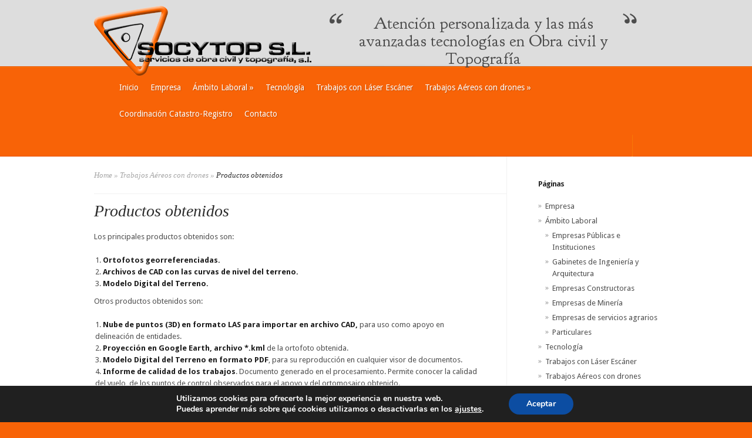

--- FILE ---
content_type: text/html; charset=UTF-8
request_url: https://www.socytop.es/trabajos-aereos-con-drones/productos-obtenidos/
body_size: 8581
content:

<!DOCTYPE html>
<html lang="es">
<head>
	<meta charset="UTF-8" />
	<meta http-equiv="Content-Type" content="text/html; charset=UTF-8" />
	<title>  Productos obtenidos | Socytop</title>
			
	<link href='https://fonts.googleapis.com/css?family=Droid+Sans:regular,bold' rel='stylesheet' type='text/css'/>
	<link href='https://fonts.googleapis.com/css?family=Goudy+Bookletter+1911' rel='stylesheet' type='text/css' />
	
	<link rel="stylesheet" href="https://www.socytop.es/wp-content/themes/evolution/style.css" type="text/css" media="screen" />
	<link rel="pingback" href="https://www.socytop.es/xmlrpc.php" />
	
	<!--[if lt IE 7]>
		<link rel="stylesheet" type="text/css" href="https://www.socytop.es/wp-content/themes/evolution/css/ie6style.css" />
		<script type="text/javascript" src="https://www.socytop.es/wp-content/themes/evolution/js/DD_belatedPNG_0.0.8a-min.js"></script>
		<script type="text/javascript">DD_belatedPNG.fix('img#logo, span.overlay, a.zoom-icon, a.more-icon, #menu, #menu-right, #menu-content, ul#top-menu ul, #menu-bar, .footer-widget ul li, span.post-overlay, #content-area, .avatar-overlay, .comment-arrow, .testimonials-item-bottom, #quote, #bottom-shadow, #quote .container');</script>
	<![endif]-->
	<!--[if IE 7]>
		<link rel="stylesheet" type="text/css" href="https://www.socytop.es/wp-content/themes/evolution/css/ie7style.css" />
	<![endif]-->
	<!--[if IE 8]>
		<link rel="stylesheet" type="text/css" href="https://www.socytop.es/wp-content/themes/evolution/css/ie8style.css" />
	<![endif]-->
	<!--[if lt IE 9]>
		<script src="https://www.socytop.es/wp-content/themes/evolution/js/html5.js" type="text/javascript"></script>
	<![endif]-->

	<script type="text/javascript">
		document.documentElement.className = 'js';
	</script>

	<link rel='dns-prefetch' href='//s.w.org' />
<link rel="alternate" type="application/rss+xml" title="Socytop &raquo; Feed" href="https://www.socytop.es/feed/" />
<link rel="alternate" type="application/rss+xml" title="Socytop &raquo; RSS de los comentarios" href="https://www.socytop.es/comments/feed/" />
		<script type="text/javascript">
			window._wpemojiSettings = {"baseUrl":"https:\/\/s.w.org\/images\/core\/emoji\/11\/72x72\/","ext":".png","svgUrl":"https:\/\/s.w.org\/images\/core\/emoji\/11\/svg\/","svgExt":".svg","source":{"concatemoji":"https:\/\/www.socytop.es\/wp-includes\/js\/wp-emoji-release.min.js?ver=55d156dba9ab68d97a947bc684552306"}};
			!function(e,a,t){var n,r,o,i=a.createElement("canvas"),p=i.getContext&&i.getContext("2d");function s(e,t){var a=String.fromCharCode;p.clearRect(0,0,i.width,i.height),p.fillText(a.apply(this,e),0,0);e=i.toDataURL();return p.clearRect(0,0,i.width,i.height),p.fillText(a.apply(this,t),0,0),e===i.toDataURL()}function c(e){var t=a.createElement("script");t.src=e,t.defer=t.type="text/javascript",a.getElementsByTagName("head")[0].appendChild(t)}for(o=Array("flag","emoji"),t.supports={everything:!0,everythingExceptFlag:!0},r=0;r<o.length;r++)t.supports[o[r]]=function(e){if(!p||!p.fillText)return!1;switch(p.textBaseline="top",p.font="600 32px Arial",e){case"flag":return s([55356,56826,55356,56819],[55356,56826,8203,55356,56819])?!1:!s([55356,57332,56128,56423,56128,56418,56128,56421,56128,56430,56128,56423,56128,56447],[55356,57332,8203,56128,56423,8203,56128,56418,8203,56128,56421,8203,56128,56430,8203,56128,56423,8203,56128,56447]);case"emoji":return!s([55358,56760,9792,65039],[55358,56760,8203,9792,65039])}return!1}(o[r]),t.supports.everything=t.supports.everything&&t.supports[o[r]],"flag"!==o[r]&&(t.supports.everythingExceptFlag=t.supports.everythingExceptFlag&&t.supports[o[r]]);t.supports.everythingExceptFlag=t.supports.everythingExceptFlag&&!t.supports.flag,t.DOMReady=!1,t.readyCallback=function(){t.DOMReady=!0},t.supports.everything||(n=function(){t.readyCallback()},a.addEventListener?(a.addEventListener("DOMContentLoaded",n,!1),e.addEventListener("load",n,!1)):(e.attachEvent("onload",n),a.attachEvent("onreadystatechange",function(){"complete"===a.readyState&&t.readyCallback()})),(n=t.source||{}).concatemoji?c(n.concatemoji):n.wpemoji&&n.twemoji&&(c(n.twemoji),c(n.wpemoji)))}(window,document,window._wpemojiSettings);
		</script>
				<link rel="stylesheet" href="https://www.socytop.es/wp-content/themes/evolution/style-Blue.css" type="text/css" media="screen" />
			<link rel="stylesheet" href="https://www.socytop.es/wp-content/themes/evolution/socytop.css" type="text/css" media="screen" />
	<meta content="Evolution v.1.1" name="generator"/><style type="text/css">
img.wp-smiley,
img.emoji {
	display: inline !important;
	border: none !important;
	box-shadow: none !important;
	height: 1em !important;
	width: 1em !important;
	margin: 0 .07em !important;
	vertical-align: -0.1em !important;
	background: none !important;
	padding: 0 !important;
}
</style>
<link rel='stylesheet' id='et-shortcodes-css-css'  href='https://www.socytop.es/wp-content/themes/evolution/epanel/shortcodes/shortcodes.css?ver=2.0' type='text/css' media='all' />
<link rel='stylesheet' id='moove_gdpr_frontend-css'  href='https://www.socytop.es/wp-content/plugins/gdpr-cookie-compliance/dist/styles/gdpr-main.css?ver=5.0.9' type='text/css' media='all' />
<style id='moove_gdpr_frontend-inline-css' type='text/css'>
#moove_gdpr_cookie_modal,#moove_gdpr_cookie_info_bar,.gdpr_cookie_settings_shortcode_content{font-family:&#039;Nunito&#039;,sans-serif}#moove_gdpr_save_popup_settings_button{background-color:#373737;color:#fff}#moove_gdpr_save_popup_settings_button:hover{background-color:#000}#moove_gdpr_cookie_info_bar .moove-gdpr-info-bar-container .moove-gdpr-info-bar-content a.mgbutton,#moove_gdpr_cookie_info_bar .moove-gdpr-info-bar-container .moove-gdpr-info-bar-content button.mgbutton{background-color:#0C4DA2}#moove_gdpr_cookie_modal .moove-gdpr-modal-content .moove-gdpr-modal-footer-content .moove-gdpr-button-holder a.mgbutton,#moove_gdpr_cookie_modal .moove-gdpr-modal-content .moove-gdpr-modal-footer-content .moove-gdpr-button-holder button.mgbutton,.gdpr_cookie_settings_shortcode_content .gdpr-shr-button.button-green{background-color:#0C4DA2;border-color:#0C4DA2}#moove_gdpr_cookie_modal .moove-gdpr-modal-content .moove-gdpr-modal-footer-content .moove-gdpr-button-holder a.mgbutton:hover,#moove_gdpr_cookie_modal .moove-gdpr-modal-content .moove-gdpr-modal-footer-content .moove-gdpr-button-holder button.mgbutton:hover,.gdpr_cookie_settings_shortcode_content .gdpr-shr-button.button-green:hover{background-color:#fff;color:#0C4DA2}#moove_gdpr_cookie_modal .moove-gdpr-modal-content .moove-gdpr-modal-close i,#moove_gdpr_cookie_modal .moove-gdpr-modal-content .moove-gdpr-modal-close span.gdpr-icon{background-color:#0C4DA2;border:1px solid #0C4DA2}#moove_gdpr_cookie_info_bar span.moove-gdpr-infobar-allow-all.focus-g,#moove_gdpr_cookie_info_bar span.moove-gdpr-infobar-allow-all:focus,#moove_gdpr_cookie_info_bar button.moove-gdpr-infobar-allow-all.focus-g,#moove_gdpr_cookie_info_bar button.moove-gdpr-infobar-allow-all:focus,#moove_gdpr_cookie_info_bar span.moove-gdpr-infobar-reject-btn.focus-g,#moove_gdpr_cookie_info_bar span.moove-gdpr-infobar-reject-btn:focus,#moove_gdpr_cookie_info_bar button.moove-gdpr-infobar-reject-btn.focus-g,#moove_gdpr_cookie_info_bar button.moove-gdpr-infobar-reject-btn:focus,#moove_gdpr_cookie_info_bar span.change-settings-button.focus-g,#moove_gdpr_cookie_info_bar span.change-settings-button:focus,#moove_gdpr_cookie_info_bar button.change-settings-button.focus-g,#moove_gdpr_cookie_info_bar button.change-settings-button:focus{-webkit-box-shadow:0 0 1px 3px #0C4DA2;-moz-box-shadow:0 0 1px 3px #0C4DA2;box-shadow:0 0 1px 3px #0C4DA2}#moove_gdpr_cookie_modal .moove-gdpr-modal-content .moove-gdpr-modal-close i:hover,#moove_gdpr_cookie_modal .moove-gdpr-modal-content .moove-gdpr-modal-close span.gdpr-icon:hover,#moove_gdpr_cookie_info_bar span[data-href]>u.change-settings-button{color:#0C4DA2}#moove_gdpr_cookie_modal .moove-gdpr-modal-content .moove-gdpr-modal-left-content #moove-gdpr-menu li.menu-item-selected a span.gdpr-icon,#moove_gdpr_cookie_modal .moove-gdpr-modal-content .moove-gdpr-modal-left-content #moove-gdpr-menu li.menu-item-selected button span.gdpr-icon{color:inherit}#moove_gdpr_cookie_modal .moove-gdpr-modal-content .moove-gdpr-modal-left-content #moove-gdpr-menu li a span.gdpr-icon,#moove_gdpr_cookie_modal .moove-gdpr-modal-content .moove-gdpr-modal-left-content #moove-gdpr-menu li button span.gdpr-icon{color:inherit}#moove_gdpr_cookie_modal .gdpr-acc-link{line-height:0;font-size:0;color:transparent;position:absolute}#moove_gdpr_cookie_modal .moove-gdpr-modal-content .moove-gdpr-modal-close:hover i,#moove_gdpr_cookie_modal .moove-gdpr-modal-content .moove-gdpr-modal-left-content #moove-gdpr-menu li a,#moove_gdpr_cookie_modal .moove-gdpr-modal-content .moove-gdpr-modal-left-content #moove-gdpr-menu li button,#moove_gdpr_cookie_modal .moove-gdpr-modal-content .moove-gdpr-modal-left-content #moove-gdpr-menu li button i,#moove_gdpr_cookie_modal .moove-gdpr-modal-content .moove-gdpr-modal-left-content #moove-gdpr-menu li a i,#moove_gdpr_cookie_modal .moove-gdpr-modal-content .moove-gdpr-tab-main .moove-gdpr-tab-main-content a:hover,#moove_gdpr_cookie_info_bar.moove-gdpr-dark-scheme .moove-gdpr-info-bar-container .moove-gdpr-info-bar-content a.mgbutton:hover,#moove_gdpr_cookie_info_bar.moove-gdpr-dark-scheme .moove-gdpr-info-bar-container .moove-gdpr-info-bar-content button.mgbutton:hover,#moove_gdpr_cookie_info_bar.moove-gdpr-dark-scheme .moove-gdpr-info-bar-container .moove-gdpr-info-bar-content a:hover,#moove_gdpr_cookie_info_bar.moove-gdpr-dark-scheme .moove-gdpr-info-bar-container .moove-gdpr-info-bar-content button:hover,#moove_gdpr_cookie_info_bar.moove-gdpr-dark-scheme .moove-gdpr-info-bar-container .moove-gdpr-info-bar-content span.change-settings-button:hover,#moove_gdpr_cookie_info_bar.moove-gdpr-dark-scheme .moove-gdpr-info-bar-container .moove-gdpr-info-bar-content button.change-settings-button:hover,#moove_gdpr_cookie_info_bar.moove-gdpr-dark-scheme .moove-gdpr-info-bar-container .moove-gdpr-info-bar-content u.change-settings-button:hover,#moove_gdpr_cookie_info_bar span[data-href]>u.change-settings-button,#moove_gdpr_cookie_info_bar.moove-gdpr-dark-scheme .moove-gdpr-info-bar-container .moove-gdpr-info-bar-content a.mgbutton.focus-g,#moove_gdpr_cookie_info_bar.moove-gdpr-dark-scheme .moove-gdpr-info-bar-container .moove-gdpr-info-bar-content button.mgbutton.focus-g,#moove_gdpr_cookie_info_bar.moove-gdpr-dark-scheme .moove-gdpr-info-bar-container .moove-gdpr-info-bar-content a.focus-g,#moove_gdpr_cookie_info_bar.moove-gdpr-dark-scheme .moove-gdpr-info-bar-container .moove-gdpr-info-bar-content button.focus-g,#moove_gdpr_cookie_info_bar.moove-gdpr-dark-scheme .moove-gdpr-info-bar-container .moove-gdpr-info-bar-content a.mgbutton:focus,#moove_gdpr_cookie_info_bar.moove-gdpr-dark-scheme .moove-gdpr-info-bar-container .moove-gdpr-info-bar-content button.mgbutton:focus,#moove_gdpr_cookie_info_bar.moove-gdpr-dark-scheme .moove-gdpr-info-bar-container .moove-gdpr-info-bar-content a:focus,#moove_gdpr_cookie_info_bar.moove-gdpr-dark-scheme .moove-gdpr-info-bar-container .moove-gdpr-info-bar-content button:focus,#moove_gdpr_cookie_info_bar.moove-gdpr-dark-scheme .moove-gdpr-info-bar-container .moove-gdpr-info-bar-content span.change-settings-button.focus-g,span.change-settings-button:focus,button.change-settings-button.focus-g,button.change-settings-button:focus,#moove_gdpr_cookie_info_bar.moove-gdpr-dark-scheme .moove-gdpr-info-bar-container .moove-gdpr-info-bar-content u.change-settings-button.focus-g,#moove_gdpr_cookie_info_bar.moove-gdpr-dark-scheme .moove-gdpr-info-bar-container .moove-gdpr-info-bar-content u.change-settings-button:focus{color:#0C4DA2}#moove_gdpr_cookie_modal .moove-gdpr-branding.focus-g span,#moove_gdpr_cookie_modal .moove-gdpr-modal-content .moove-gdpr-tab-main a.focus-g,#moove_gdpr_cookie_modal .moove-gdpr-modal-content .moove-gdpr-tab-main .gdpr-cd-details-toggle.focus-g{color:#0C4DA2}#moove_gdpr_cookie_modal.gdpr_lightbox-hide{display:none}
</style>
<link rel='stylesheet' id='fancybox-css'  href='https://www.socytop.es/wp-content/themes/evolution/epanel/page_templates/js/fancybox/jquery.fancybox-1.3.4.css?ver=1.3.4' type='text/css' media='screen' />
<link rel='stylesheet' id='et_page_templates-css'  href='https://www.socytop.es/wp-content/themes/evolution/epanel/page_templates/page_templates.css?ver=1.8' type='text/css' media='screen' />
<script type='text/javascript' src='https://www.socytop.es/wp-includes/js/jquery/jquery.js?ver=1.12.4'></script>
<script type='text/javascript' src='https://www.socytop.es/wp-includes/js/jquery/jquery-migrate.min.js?ver=1.4.1'></script>
<script type='text/javascript' src='https://www.socytop.es/wp-content/themes/evolution/epanel/shortcodes/js/et_shortcodes_frontend.js?ver=2.0'></script>
<link rel='https://api.w.org/' href='https://www.socytop.es/wp-json/' />
<link rel="EditURI" type="application/rsd+xml" title="RSD" href="https://www.socytop.es/xmlrpc.php?rsd" />
<link rel="wlwmanifest" type="application/wlwmanifest+xml" href="https://www.socytop.es/wp-includes/wlwmanifest.xml" /> 

<link rel="canonical" href="https://www.socytop.es/trabajos-aereos-con-drones/productos-obtenidos/" />
<link rel='shortlink' href='https://www.socytop.es/?p=801' />
<link rel="alternate" type="application/json+oembed" href="https://www.socytop.es/wp-json/oembed/1.0/embed?url=https%3A%2F%2Fwww.socytop.es%2Ftrabajos-aereos-con-drones%2Fproductos-obtenidos%2F" />
<link rel="alternate" type="text/xml+oembed" href="https://www.socytop.es/wp-json/oembed/1.0/embed?url=https%3A%2F%2Fwww.socytop.es%2Ftrabajos-aereos-con-drones%2Fproductos-obtenidos%2F&#038;format=xml" />
<link rel="stylesheet" href="https://www.socytop.es/wp-content/themes/evolution/css/flexslider.css" type="text/css" media="screen" /><meta name="viewport" content="width=device-width; initial-scale=1.0; maximum-scale=1.0; user-scalable=0;" />
<!-- BEGIN ExactMetrics v5.3.10 Universal Analytics - https://exactmetrics.com/ -->
<script>
(function(i,s,o,g,r,a,m){i['GoogleAnalyticsObject']=r;i[r]=i[r]||function(){
	(i[r].q=i[r].q||[]).push(arguments)},i[r].l=1*new Date();a=s.createElement(o),
	m=s.getElementsByTagName(o)[0];a.async=1;a.src=g;m.parentNode.insertBefore(a,m)
})(window,document,'script','https://www.google-analytics.com/analytics.js','ga');
  ga('create', 'UA-2074685-47', 'auto');
  ga('send', 'pageview');
</script>
<!-- END ExactMetrics Universal Analytics -->
</head>
<body data-rsssl=1 class="page-template-default page page-id-801 page-child parent-pageid-777 chrome">
	<div id="page-wrap">
		<header id="main">
			<div class="container top-info">
				<a href="https://www.socytop.es">
										<img src="https://www.socytop.es/wp-content/themes/evolution/images/logo.png" alt="Socytop" id="logo"/>
				</a>
							</div> <!-- end .container -->	
            
            			<div id="slogan">
				<p>Atención personalizada y las más avanzadas tecnologías en Obra civil y Topografía</p>
				<span id="right-quote"></span>
				<div id="top-quote-shadow"></div>
				<div id="bottom-quote-shadow"></div>
			</div> <!-- end #slogan -->
			           
            
			<div id="navigation">	
				<div class="container clearfix">
					<nav id="top-menu">
														<ul class="nav">
																			<li ><a href="https://www.socytop.es">Inicio</a></li>
									
									<li class="page_item page-item-2"><a href="https://www.socytop.es/topografia-obra-civil-empresa/">Empresa</a></li>
<li class="page_item page-item-24 page_item_has_children"><a href="https://www.socytop.es/topografia-obra-civil-trabajos/">Ámbito Laboral</a>
<ul class='children'>
	<li class="page_item page-item-70"><a href="https://www.socytop.es/topografia-obra-civil-trabajos/trabajos-destacados-empresas-publicas-instituciones/">Empresas Públicas e Instituciones</a></li>
	<li class="page_item page-item-64"><a href="https://www.socytop.es/topografia-obra-civil-trabajos/trabajos-destacados-gabinetes-ingenieria-arquitectura/">Gabinetes de Ingeniería y Arquitectura</a></li>
	<li class="page_item page-item-46"><a href="https://www.socytop.es/topografia-obra-civil-trabajos/trabajos-destacados-empresas-constructoras/">Empresas Constructoras</a></li>
	<li class="page_item page-item-190"><a href="https://www.socytop.es/topografia-obra-civil-trabajos/trabajos-destacados-empresas-mineria/">Empresas de Minería</a></li>
	<li class="page_item page-item-531"><a href="https://www.socytop.es/topografia-obra-civil-trabajos/empresas-de-servicios-agrarios/">Empresas de servicios agrarios</a></li>
	<li class="page_item page-item-35"><a href="https://www.socytop.es/topografia-obra-civil-trabajos/trabajos-destacados-particulares/">Particulares</a></li>
</ul>
</li>
<li class="page_item page-item-39"><a href="https://www.socytop.es/topografia-obra-civil-tecnologia/">Tecnología</a></li>
<li class="page_item page-item-1505"><a href="https://www.socytop.es/trabajos-con-laser-escaner/">Trabajos con Láser Escáner</a></li>
<li class="page_item page-item-777 page_item_has_children current_page_ancestor current_page_parent"><a href="https://www.socytop.es/trabajos-aereos-con-drones/">Trabajos Aéreos con drones</a>
<ul class='children'>
	<li class="page_item page-item-781"><a href="https://www.socytop.es/trabajos-aereos-con-drones/normativa/">Normativa</a></li>
	<li class="page_item page-item-787"><a href="https://www.socytop.es/trabajos-aereos-con-drones/dron-ebee-de-sensefly/">Dron eBeeX© de Sensefly©</a></li>
	<li class="page_item page-item-801 current_page_item"><a href="https://www.socytop.es/trabajos-aereos-con-drones/productos-obtenidos/">Productos obtenidos</a></li>
</ul>
</li>
<li class="page_item page-item-913"><a href="https://www.socytop.es/archivos-gml-catastro-registro-alcaniz-zaragoza/">Coordinación Catastro-Registro</a></li>
<li class="page_item page-item-41"><a href="https://www.socytop.es/socytop-contacto-y-localizacion/">Contacto</a></li>
																	</ul>
								
					</nav>
					<a href="#" id="mobile_nav" class="closed">Menú<span></span></a>
					
					<div id="search-form">
						<form method="get" id="searchform" action="https://www.socytop.es/">
							<input type="text" value="Buscar..." name="s" id="searchinput" />
														<input type="image" src="https://www.socytop.es/wp-content/themes/evolution/images/blue/search_btn.png" id="searchsubmit" />
						</form>
					</div> <!-- end #search-form -->
					<div id="top-menu-shadow"></div>
					<div id="bottom-menu-shadow"></div>
				</div> <!-- end .container -->
			</div> <!-- end #navigation -->	
		</header> <!-- end #main -->		
		
		<div id="main-area">
			<div class="container">
<div id="content_area" class="clearfix">
	<div id="main_content">
		<div id="breadcrumbs">
		
					<a href="https://www.socytop.es">Home</a> <span class="raquo">&raquo;</span>
				
									<a href='https://www.socytop.es/trabajos-aereos-con-drones/'>Trabajos Aéreos con drones</a> <span class="raquo">&raquo;</span>   Productos obtenidos					
</div> <!-- end #breadcrumbs -->						
	<article class="entry post clearfix">
		<h1 class="main_title">Productos obtenidos</h1>
		
								
					
		<p>Los principales productos obtenidos son:</p>
<ol>
<li><strong>Ortofotos georreferenciadas.</strong></li>
<li><strong>Archivos de CAD con las curvas de nivel del terreno.</strong></li>
<li><strong>Modelo Digital del Terreno.</strong></li>
</ol>
<p>Otros productos obtenidos son:</p>
<ol>
<li><strong>Nube de puntos (3D) en formato LAS para importar en archivo CAD,</strong> para uso como apoyo en delineación de entidades.</li>
<li><strong>Proyección en Google Earth, archivo *.kml</strong> de la ortofoto obtenida.</li>
<li><strong>Modelo Digital del Terreno en formato PDF</strong>, para su reproducción en cualquier visor de documentos.</li>
<li><strong>Informe de calidad de los trabajos</strong>. Documento generado en el procesamiento. Permite conocer la calidad del vuelo, de los puntos de control observados para el apoyo y del ortomosaico obtenido.</li>
<li><strong>Fotografía panorámica</strong> de lugares de interés para documentación o seguimiento de obra.<strong> </strong><strong> </strong><strong> </strong><strong> </strong><strong> </strong></li>
</ol>

		<style type='text/css'>
			#gallery-1 {
				margin: auto;
			}
			#gallery-1 .gallery-item {
				float: left;
				margin-top: 10px;
				text-align: center;
				width: 33%;
			}
			#gallery-1 img {
				border: 2px solid #cfcfcf;
			}
			#gallery-1 .gallery-caption {
				margin-left: 0;
			}
			/* see gallery_shortcode() in wp-includes/media.php */
		</style>
		<div id='gallery-1' class='gallery galleryid-801 gallery-columns-3 gallery-size-thumbnail'><dl class='gallery-item'>
			<dt class='gallery-icon landscape'>
				<a href='https://www.socytop.es/wp-content/uploads/2016/02/acad-detalle.jpg'><img width="201" height="201" src="https://www.socytop.es/wp-content/uploads/2016/02/acad-detalle-201x201.jpg" class="attachment-thumbnail size-thumbnail" alt="Archivos de CAD con las curvas de nivel" /></a>
			</dt></dl><dl class='gallery-item'>
			<dt class='gallery-icon landscape'>
				<a href='https://www.socytop.es/wp-content/uploads/2016/02/acad-detalle-2-1.jpg'><img width="201" height="201" src="https://www.socytop.es/wp-content/uploads/2016/02/acad-detalle-2-1-201x201.jpg" class="attachment-thumbnail size-thumbnail" alt="Archivos de CAD con las curvas de nivel 2" /></a>
			</dt></dl><dl class='gallery-item'>
			<dt class='gallery-icon landscape'>
				<a href='https://www.socytop.es/wp-content/uploads/2016/02/ejemplo-nube-de-puntos.jpg'><img width="201" height="201" src="https://www.socytop.es/wp-content/uploads/2016/02/ejemplo-nube-de-puntos-201x201.jpg" class="attachment-thumbnail size-thumbnail" alt="Nube de puntos (3D) en archivo CAD" /></a>
			</dt></dl><br style="clear: both" /><dl class='gallery-item'>
			<dt class='gallery-icon landscape'>
				<a href='https://www.socytop.es/wp-content/uploads/2016/02/google-earth-1.jpg'><img width="201" height="201" src="https://www.socytop.es/wp-content/uploads/2016/02/google-earth-1-201x201.jpg" class="attachment-thumbnail size-thumbnail" alt="Proyección en Google Earth, archivo *.kml" /></a>
			</dt></dl><dl class='gallery-item'>
			<dt class='gallery-icon landscape'>
				<a href='https://www.socytop.es/wp-content/uploads/2016/02/ejemplo-pdf-3d-1.jpg'><img width="201" height="201" src="https://www.socytop.es/wp-content/uploads/2016/02/ejemplo-pdf-3d-1-201x201.jpg" class="attachment-thumbnail size-thumbnail" alt="Pdf 3D Modelo Digital del Terreno en formato PDF" /></a>
			</dt></dl><dl class='gallery-item'>
			<dt class='gallery-icon portrait'>
				<a href='https://www.socytop.es/wp-content/uploads/2016/02/fabrica_report-2.jpg'><img width="201" height="201" src="https://www.socytop.es/wp-content/uploads/2016/02/fabrica_report-2-201x201.jpg" class="attachment-thumbnail size-thumbnail" alt="Informe de calidad de los trabajos" /></a>
			</dt></dl><br style="clear: both" /><dl class='gallery-item'>
			<dt class='gallery-icon landscape'>
				<a href='https://www.socytop.es/wp-content/uploads/2016/02/dsc02052.jpg'><img width="201" height="201" src="https://www.socytop.es/wp-content/uploads/2016/02/dsc02052-201x201.jpg" class="attachment-thumbnail size-thumbnail" alt="Fotografía panorámica" /></a>
			</dt></dl>
			<br style='clear: both' />
		</div>

<ol></ol>
					</article> <!-- end .entry -->
			</div> <!-- end #main_content -->
	<div id="sidebar">
	<div id="pages-3" class="widget widget_pages"><h3 class="widgettitle">Páginas</h3>		<ul>
			<li class="page_item page-item-2"><a href="https://www.socytop.es/topografia-obra-civil-empresa/">Empresa</a></li>
<li class="page_item page-item-24 page_item_has_children"><a href="https://www.socytop.es/topografia-obra-civil-trabajos/">Ámbito Laboral</a>
<ul class='children'>
	<li class="page_item page-item-70"><a href="https://www.socytop.es/topografia-obra-civil-trabajos/trabajos-destacados-empresas-publicas-instituciones/">Empresas Públicas e Instituciones</a></li>
	<li class="page_item page-item-64"><a href="https://www.socytop.es/topografia-obra-civil-trabajos/trabajos-destacados-gabinetes-ingenieria-arquitectura/">Gabinetes de Ingeniería y Arquitectura</a></li>
	<li class="page_item page-item-46"><a href="https://www.socytop.es/topografia-obra-civil-trabajos/trabajos-destacados-empresas-constructoras/">Empresas Constructoras</a></li>
	<li class="page_item page-item-190"><a href="https://www.socytop.es/topografia-obra-civil-trabajos/trabajos-destacados-empresas-mineria/">Empresas de Minería</a></li>
	<li class="page_item page-item-531"><a href="https://www.socytop.es/topografia-obra-civil-trabajos/empresas-de-servicios-agrarios/">Empresas de servicios agrarios</a></li>
	<li class="page_item page-item-35"><a href="https://www.socytop.es/topografia-obra-civil-trabajos/trabajos-destacados-particulares/">Particulares</a></li>
</ul>
</li>
<li class="page_item page-item-39"><a href="https://www.socytop.es/topografia-obra-civil-tecnologia/">Tecnología</a></li>
<li class="page_item page-item-1505"><a href="https://www.socytop.es/trabajos-con-laser-escaner/">Trabajos con Láser Escáner</a></li>
<li class="page_item page-item-777 page_item_has_children current_page_ancestor current_page_parent"><a href="https://www.socytop.es/trabajos-aereos-con-drones/">Trabajos Aéreos con drones</a>
<ul class='children'>
	<li class="page_item page-item-781"><a href="https://www.socytop.es/trabajos-aereos-con-drones/normativa/">Normativa</a></li>
	<li class="page_item page-item-787"><a href="https://www.socytop.es/trabajos-aereos-con-drones/dron-ebee-de-sensefly/">Dron eBeeX© de Sensefly©</a></li>
	<li class="page_item page-item-801 current_page_item"><a href="https://www.socytop.es/trabajos-aereos-con-drones/productos-obtenidos/">Productos obtenidos</a></li>
</ul>
</li>
<li class="page_item page-item-913"><a href="https://www.socytop.es/archivos-gml-catastro-registro-alcaniz-zaragoza/">Coordinación Catastro-Registro</a></li>
<li class="page_item page-item-41"><a href="https://www.socytop.es/socytop-contacto-y-localizacion/">Contacto</a></li>
<li class="page_item page-item-43"><a href="https://www.socytop.es/zona-de-clientes/">Zona de Clientes</a></li>
<li class="page_item page-item-1487"><a href="https://www.socytop.es/aviso-legal/">Aviso legal</a></li>
<li class="page_item page-item-1489"><a href="https://www.socytop.es/politica-de-privacidad/">Política de privacidad</a></li>
<li class="page_item page-item-1484"><a href="https://www.socytop.es/politica-de-cookies/">Política de cookies</a></li>
		</ul>
		</div> <!-- end .widget --><div id="tag_cloud-3" class="widget widget_tag_cloud"><h3 class="widgettitle">Trabajos por tipo</h3><div class="tagcloud"><a href="https://www.socytop.es/topografia-obra-civil-tipos-obra/edificacion-urbanizacion/" class="tag-cloud-link tag-link-15 tag-link-position-1" style="font-size: 22pt;" aria-label="Edificación y Urbanización (21 elementos)">Edificación y Urbanización</a>
<a href="https://www.socytop.es/topografia-obra-civil-tipos-obra/obras-hidraulicas/" class="tag-cloud-link tag-link-12 tag-link-position-2" style="font-size: 8pt;" aria-label="Obras Hidráulicas (8 elementos)">Obras Hidráulicas</a>
<a href="https://www.socytop.es/topografia-obra-civil-tipos-obra/obras-lineales/" class="tag-cloud-link tag-link-10 tag-link-position-3" style="font-size: 22pt;" aria-label="Obras Lineales (21 elementos)">Obras Lineales</a>
<a href="https://www.socytop.es/topografia-obra-civil-tipos-obra/obras-medio-ambientales/" class="tag-cloud-link tag-link-14 tag-link-position-4" style="font-size: 13.74358974359pt;" aria-label="Obras Medio Ambientales (12 elementos)">Obras Medio Ambientales</a>
<a href="https://www.socytop.es/topografia-obra-civil-tipos-obra/obras-singulares/" class="tag-cloud-link tag-link-16 tag-link-position-5" style="font-size: 16.25641025641pt;" aria-label="Obras Singulares (14 elementos)">Obras Singulares</a></div>
</div> <!-- end .widget --></div> <!-- end #sidebar --></div> <!-- end #content_area -->
	
			</div> <!-- end .container -->
		</div> <!-- end #main-area -->	
	</div> <!-- end #page-wrap -->		
				
	<footer id="main-footer">
		<div class="container clearfix">
			<div id="footer-top-shadow"></div>
			
							<div id="footer-widgets" class="clearfix">
					<div class="footer-widget footer-col1"><div id="aboutmewidget-3" class="f_widget widget_aboutmewidget"><h4 class="widgettitle">Experiencia y profesionalidad</h4>		<div class="clearfix">
			<img src="https://www.socytop.es/wp-content/uploads/et_temp/experiencia-19096_74x74.png" id="about-image" alt="" />
			Más de 10 años de experiencia en los sectores de Obra Civil y Topografía		</div> <!-- end about me section -->
	</div></div> <!-- end . footer-widget --><div class="footer-widget footer-col2"><div id="aboutmewidget-4" class="f_widget widget_aboutmewidget"><h4 class="widgettitle">La más avanzada tecnología</h4>		<div class="clearfix">
			<img src="https://www.socytop.es/wp-content/uploads/et_temp/tecnologia-25720_74x74.png" id="about-image" alt="" />
			Nuestras avanzadas tecnologías derivan en inmejorables resultados y precios		</div> <!-- end about me section -->
	</div></div> <!-- end . footer-widget --><div class="footer-widget footer-col3"><div id="aboutmewidget-5" class="f_widget widget_aboutmewidget"><h4 class="widgettitle">Contactar con Socytop</h4>		<div class="clearfix">
			<img src="https://www.socytop.es/wp-content/uploads/et_temp/contacto-24782_74x74.png" id="about-image" alt="" />
			Tel: 978 830 991<br/>
Móv: 615 343 496<br/>
<a href="mailto:alca%C3%B1iz@socytop.es" title="alcaniz@socytop.es">alcaniz@socytop.es</a><br/>
<a href="https://www.socytop.es/socytop-contacto-y-localizacion/" title="Ver más formas de contactar">+ formas contacto</a>		</div> <!-- end about me section -->
	</div></div> <!-- end . footer-widget --><div class="footer-widget footer-col4 last"><div id="linkcat-2" class="f_widget widget_links"><h4 class="widgettitle">Webs amigas y de interés</h4>
	<ul class='xoxo blogroll'>
<li><a href="http://www.linkate.es" title="Hosting profesional, Páginas web, Tiendas online y Aplicaciones web 2.0">Linkate.es</a></li>
<li><a href="https://www.sensefly.com/home.html" title="Drones para Profesionales, Cartografía y Fotogrametría , planificación de vuelo y Software de Control, senseFly SA" target="_blank">senseFly</a></li>
<li><a href="http://tecnitop.com/es/" title="Tecnitop topografía" target="_blank">Tecnitop</a></li>

	</ul>
</div>
</div> <!-- end . footer-widget -->				</div> <!-- end #footer-widgets -->	
						
			<p id="copyright">
				
Diseñado por <a href="https://www.linkate.es" target="_blank">Linkate</a> |
<a href="https://www.socytop.es/wp-admin/">Zona de administración</a> |
<a href="https://www.socytop.es/aviso-legal/" target="_blank">Aviso Legal</a> |
<a href="https://www.socytop.es/politica-de-privacidad/" target="_blank">Política de Privacidad</a> |
<a href="https://www.socytop.es/politica-de-cookies/" target="_blank">Política de cookies</a>

			</p>
		</div> <!-- end .container -->
	</footer> <!-- end #main-footer -->

    <script type="text/javascript">
	//<![CDATA[
	jQuery(document).ready( function() {
		
			galerias = jQuery(".gallery");
			for(i=0;i<galerias.length;i++)
			{
				galeria = jQuery(galerias[i]);
				jQuery("a",galeria).addClass('fancybox').attr('rel','galeria'+i);
			}
			
			jQuery('.entry').each( function( index ) {
				 imagenes = jQuery('a:not(.fancybox):not(.post-thumbnail a)',this).has('img');
				 imagenes.addClass('fancybox').attr('rel','entry'+index);
			})
	});
	//]]>
	</script>

		<!--copyscapeskip-->
	<aside id="moove_gdpr_cookie_info_bar" class="moove-gdpr-info-bar-hidden moove-gdpr-align-center moove-gdpr-dark-scheme gdpr_infobar_postion_bottom" aria-label="Banner de cookies RGPD" style="display: none;">
	<div class="moove-gdpr-info-bar-container">
		<div class="moove-gdpr-info-bar-content">
		
<div class="moove-gdpr-cookie-notice">
  <p>Utilizamos cookies para ofrecerte la mejor experiencia en nuestra web.</p><p>Puedes aprender más sobre qué cookies utilizamos o desactivarlas en los <button  aria-haspopup="true" data-href="#moove_gdpr_cookie_modal" class="change-settings-button">ajustes</button>.</p></div>
<!--  .moove-gdpr-cookie-notice -->
		
<div class="moove-gdpr-button-holder">
			<button class="mgbutton moove-gdpr-infobar-allow-all gdpr-fbo-0" aria-label="Aceptar" >Aceptar</button>
		</div>
<!--  .button-container -->
		</div>
		<!-- moove-gdpr-info-bar-content -->
	</div>
	<!-- moove-gdpr-info-bar-container -->
	</aside>
	<!-- #moove_gdpr_cookie_info_bar -->
	<!--/copyscapeskip-->
<script type='text/javascript' src='https://www.socytop.es/wp-content/themes/evolution/js/superfish.js?ver=1.0'></script>
<script type='text/javascript' src='https://www.socytop.es/wp-content/themes/evolution/js/jquery.flexslider-min.js?ver=1.0'></script>
<script type='text/javascript' src='https://www.socytop.es/wp-content/themes/evolution/js/jquery.fitvids.js?ver=1.0'></script>
<script type='text/javascript' src='https://www.socytop.es/wp-content/themes/evolution/js/custom.js?ver=1.0'></script>
<script type='text/javascript' src='https://www.socytop.es/wp-includes/js/comment-reply.min.js?ver=55d156dba9ab68d97a947bc684552306'></script>
<script type='text/javascript'>
/* <![CDATA[ */
var moove_frontend_gdpr_scripts = {"ajaxurl":"https:\/\/www.socytop.es\/wp-admin\/admin-ajax.php","post_id":"801","plugin_dir":"https:\/\/www.socytop.es\/wp-content\/plugins\/gdpr-cookie-compliance","show_icons":"all","is_page":"1","ajax_cookie_removal":"false","strict_init":"2","enabled_default":{"strict":1,"third_party":1,"advanced":0,"performance":0,"preference":0},"geo_location":"false","force_reload":"false","is_single":"","hide_save_btn":"false","current_user":"0","cookie_expiration":"365","script_delay":"2000","close_btn_action":"1","close_btn_rdr":"","scripts_defined":"{\"cache\":true,\"header\":\"\",\"body\":\"\",\"footer\":\"\",\"thirdparty\":{\"header\":\"\",\"body\":\"\",\"footer\":\"<script data-gdpr type=\\\"text\\\/javascript\\\">\\r\\n  var enableCookiesTerceros = 1;\\r\\n<\\\/script>\"},\"strict\":{\"header\":\"\",\"body\":\"\",\"footer\":\"\"},\"advanced\":{\"header\":\"\",\"body\":\"\",\"footer\":\"\"}}","gdpr_scor":"true","wp_lang":"","wp_consent_api":"false","gdpr_nonce":"960e4db28c"};
/* ]]> */
</script>
<script type='text/javascript' src='https://www.socytop.es/wp-content/plugins/gdpr-cookie-compliance/dist/scripts/main.js?ver=5.0.9'></script>
<script type='text/javascript'>
var gdpr_consent__strict = "true"
var gdpr_consent__thirdparty = "true"
var gdpr_consent__advanced = "false"
var gdpr_consent__performance = "false"
var gdpr_consent__preference = "false"
var gdpr_consent__cookies = "strict|thirdparty"
</script>
<script type='text/javascript' src='https://www.socytop.es/wp-content/themes/evolution/epanel/page_templates/js/fancybox/jquery.easing-1.3.pack.js?ver=1.3.4'></script>
<script type='text/javascript' src='https://www.socytop.es/wp-content/themes/evolution/epanel/page_templates/js/fancybox/jquery.fancybox-1.3.4.pack.js?ver=1.3.4'></script>
<script type='text/javascript' src='https://www.socytop.es/wp-content/themes/evolution/epanel/page_templates/js/et-ptemplates-frontend.js?ver=1.1'></script>
<script type='text/javascript' src='https://www.socytop.es/wp-includes/js/wp-embed.min.js?ver=55d156dba9ab68d97a947bc684552306'></script>

    
	<!--copyscapeskip-->
	<!-- V1 -->
	<dialog id="moove_gdpr_cookie_modal" class="gdpr_lightbox-hide" aria-modal="true" aria-label="Pantalla de ajustes RGPD">
	<div class="moove-gdpr-modal-content moove-clearfix logo-position-left moove_gdpr_modal_theme_v1">
		    
		<button class="moove-gdpr-modal-close" autofocus aria-label="Cerrar los ajustes de cookies RGPD">
			<span class="gdpr-sr-only">Cerrar los ajustes de cookies RGPD</span>
			<span class="gdpr-icon moovegdpr-arrow-close"></span>
		</button>
				<div class="moove-gdpr-modal-left-content">
		
<div class="moove-gdpr-company-logo-holder">
	<img src="https://www.socytop.es/wp-content/plugins/gdpr-cookie-compliance/dist/images/gdpr-logo.png" alt="Socytop"   width="350"  height="233"  class="img-responsive" />
</div>
<!--  .moove-gdpr-company-logo-holder -->
		<ul id="moove-gdpr-menu">
			
<li class="menu-item-on menu-item-privacy_overview menu-item-selected">
	<button data-href="#privacy_overview" class="moove-gdpr-tab-nav" aria-label="Resumen de privacidad">
	<span class="gdpr-nav-tab-title">Resumen de privacidad</span>
	</button>
</li>

	<li class="menu-item-strict-necessary-cookies menu-item-off">
	<button data-href="#strict-necessary-cookies" class="moove-gdpr-tab-nav" aria-label="Cookies estrictamente necesarias">
		<span class="gdpr-nav-tab-title">Cookies estrictamente necesarias</span>
	</button>
	</li>


	<li class="menu-item-off menu-item-third_party_cookies">
	<button data-href="#third_party_cookies" class="moove-gdpr-tab-nav" aria-label="Cookies de terceros">
		<span class="gdpr-nav-tab-title">Cookies de terceros</span>
	</button>
	</li>



		</ul>
		
<div class="moove-gdpr-branding-cnt">
			<a href="https://wordpress.org/plugins/gdpr-cookie-compliance/" rel="noopener noreferrer" target="_blank" class='moove-gdpr-branding'>Powered by&nbsp; <span>GDPR Cookie Compliance</span></a>
		</div>
<!--  .moove-gdpr-branding -->
		</div>
		<!--  .moove-gdpr-modal-left-content -->
		<div class="moove-gdpr-modal-right-content">
		<div class="moove-gdpr-modal-title">
			 
		</div>
		<!-- .moove-gdpr-modal-ritle -->
		<div class="main-modal-content">

			<div class="moove-gdpr-tab-content">
			
<div id="privacy_overview" class="moove-gdpr-tab-main">
		<span class="tab-title">Resumen de privacidad</span>
		<div class="moove-gdpr-tab-main-content">
	<p>Esta web utiliza cookies para que podamos ofrecerte la mejor experiencia de usuario posible. La información de las cookies se almacena en tu navegador y realiza funciones tales como reconocerte cuando vuelves a nuestra web o ayudar a nuestro equipo a comprender qué secciones de la web encuentras más interesantes y útiles.</p>
		</div>
	<!--  .moove-gdpr-tab-main-content -->

</div>
<!-- #privacy_overview -->
			
  <div id="strict-necessary-cookies" class="moove-gdpr-tab-main" style="display:none">
    <span class="tab-title">Cookies estrictamente necesarias</span>
    <div class="moove-gdpr-tab-main-content">
      <p>Las cookies estrictamente necesarias tiene que activarse siempre para que podamos guardar tus preferencias de ajustes de cookies.</p>
      <div class="moove-gdpr-status-bar ">
        <div class="gdpr-cc-form-wrap">
          <div class="gdpr-cc-form-fieldset">
            <label class="cookie-switch" for="moove_gdpr_strict_cookies">    
              <span class="gdpr-sr-only">Activar o desactivar las cookies</span>        
              <input type="checkbox" aria-label="Cookies estrictamente necesarias"  value="check" name="moove_gdpr_strict_cookies" id="moove_gdpr_strict_cookies">
              <span class="cookie-slider cookie-round gdpr-sr" data-text-enable="Activado" data-text-disabled="Desactivado">
                <span class="gdpr-sr-label">
                  <span class="gdpr-sr-enable">Activado</span>
                  <span class="gdpr-sr-disable">Desactivado</span>
                </span>
              </span>
            </label>
          </div>
          <!-- .gdpr-cc-form-fieldset -->
        </div>
        <!-- .gdpr-cc-form-wrap -->
      </div>
      <!-- .moove-gdpr-status-bar -->
                                              
    </div>
    <!--  .moove-gdpr-tab-main-content -->
  </div>
  <!-- #strict-necesarry-cookies -->
			
  <div id="third_party_cookies" class="moove-gdpr-tab-main" style="display:none">
    <span class="tab-title">Cookies de terceros</span>
    <div class="moove-gdpr-tab-main-content">
      <p>Esta web utiliza Google Analytics para recopilar información anónima tal como el número de visitantes del sitio, o las páginas más populares.</p>
<p>Dejar esta cookie activa nos permite mejorar nuestra web.</p>
      <div class="moove-gdpr-status-bar">
        <div class="gdpr-cc-form-wrap">
          <div class="gdpr-cc-form-fieldset">
            <label class="cookie-switch" for="moove_gdpr_performance_cookies">    
              <span class="gdpr-sr-only">Activar o desactivar las cookies</span>     
              <input type="checkbox" aria-label="Cookies de terceros" value="check" name="moove_gdpr_performance_cookies" id="moove_gdpr_performance_cookies" disabled>
              <span class="cookie-slider cookie-round gdpr-sr" data-text-enable="Activado" data-text-disabled="Desactivado">
                <span class="gdpr-sr-label">
                  <span class="gdpr-sr-enable">Activado</span>
                  <span class="gdpr-sr-disable">Desactivado</span>
                </span>
              </span>
            </label>
          </div>
          <!-- .gdpr-cc-form-fieldset -->
        </div>
        <!-- .gdpr-cc-form-wrap -->
      </div>
      <!-- .moove-gdpr-status-bar -->
             
    </div>
    <!--  .moove-gdpr-tab-main-content -->
  </div>
  <!-- #third_party_cookies -->
			
									
			</div>
			<!--  .moove-gdpr-tab-content -->
		</div>
		<!--  .main-modal-content -->
		<div class="moove-gdpr-modal-footer-content">
			<div class="moove-gdpr-button-holder">
						<button class="mgbutton moove-gdpr-modal-allow-all button-visible" aria-label="Activar todo">Activar todo</button>
								<button class="mgbutton moove-gdpr-modal-save-settings button-visible" aria-label="Guardar ajustes">Guardar ajustes</button>
				</div>
<!--  .moove-gdpr-button-holder -->
		</div>
		<!--  .moove-gdpr-modal-footer-content -->
		</div>
		<!--  .moove-gdpr-modal-right-content -->

		<div class="moove-clearfix"></div>

	</div>
	<!--  .moove-gdpr-modal-content -->
	</dialog>
	<!-- #moove_gdpr_cookie_modal -->
	<!--/copyscapeskip-->
    
</body>
</html><!--
Performance optimized by Redis Object Cache. Learn more: https://wprediscache.com

Recuperados 1392 objetos (297 KB) de Redis usando PhpRedis (v5.3.7).
-->


--- FILE ---
content_type: text/css
request_url: https://www.socytop.es/wp-content/themes/evolution/style-Blue.css
body_size: 377
content:
body { background-color: #93bebf; }
	#main-footer { border-top: 1px solid #7faaab; text-shadow: 1px 1px 1px rgba(0,0,0,0.2); }
		#main-footer, #main-footer a, h4.widgettitle, p#copyright, p#copyright a  { color: #ffffff; }
		#main-footer a:hover { color: #f1f1f1; }
		p#copyright { border-top: 1px solid #7faaab; }
	
	#navigation { border: 1px solid #7faaab; border-width: 1px 0; background-color: #93bebf; -moz-box-shadow: inset 0 1px 0 #c9dfdf; -webkit-box-shadow: inset 0 1px 0 #c9dfdf; box-shadow: inset 0 1px 0 #c9dfdf; }
		#top-menu a, a#mobile_nav { color: #fff; text-shadow: 1px 1px 1px rgba(0,0,0,0.2); }
		#top-menu a:hover, a#mobile_nav:hover, #top-menu > ul > li.current-menu-item > a, ul.nav ul li a:hover { color: #d0eaeb !important; }
			ul.nav li ul { background-color: #93bebf; border-color: #7faaab; -moz-box-shadow: inset 1px 0 0 #c9dfdf; -webkit-box-shadow: inset 1px 0 0 #c9dfdf; box-shadow: inset 1px 0 0 #c9dfdf; }
				ul.nav li:hover ul ul, ul.nav li.sfHover ul ul { border-top: 1px solid #7faaab; }
				
		a#mobile_nav { background-color: #8bb7b8; border-color: #7faaab; -moz-box-shadow: inset 1px 1px 0 #c5dbdc; -webkit-box-shadow: inset 1px 1px 0 #c5dbdc; box-shadow: inset 1px 1px 0 #c5dbdc; }
		a#mobile_nav.opened { border-bottom: 1px solid #8bb7b8; }
		nav#top-menu ul.mobile_nav { background-color: #8bb7b8; border-color: #7faaab; }
			#top-menu ul.mobile_nav a { border-bottom: 1px solid #7faaab; border-top: 1px solid #a9c8c9; }
				
	#search-form { background-color: #8bb7b8; border: 1px solid #7ea6a7; -moz-box-shadow: inset 0 0 2px rgba(0,0,0,0.1), 1px 1px 0 #b4d2d2; -webkit-box-shadow: inset 0 0 2px rgba(0,0,0,0.1), 1px 1px 0 #b4d2d2; box-shadow: inset 0 0 2px rgba(0,0,0,0.1), 1px 1px 0 #b4d2d2; }
		#search-form #searchinput { color: #fff; text-shadow: 1px 1px 0 rgba(0,0,0,0.2); }
		
	.f_widget li { background-image: url(images/sidebar_bullet_white.png); }

--- FILE ---
content_type: text/css
request_url: https://www.socytop.es/wp-content/themes/evolution/socytop.css
body_size: 763
content:
body.home #main-area {
	padding-top: 15px;
}

#divider {
	margin-bottom: 25px;
}

#main .top-info {
	text-align: left;
	margin-bottom: -22px;
}

#main {
	padding-top: 10px;
	background-color: #DDDDDD;
}

#page-wrap { background: #FFFFFF url(images/bg-bottom.jpg) no-repeat center bottom; }

body { background-color: #F86307; text-align: justify; }

#navigation { background-color: #F86307; border-color: #EA5206;
-moz-box-shadow: inset 0 1px 0 #ffC857;
-webkit-box-shadow: inset 0 1px 0 #f87807;
box-shadow: inset 0 1px 0 #f87807;
}

ul.nav li ul { background-color: #F86307; border-color: #EA5206;
-moz-box-shadow: inset 1px 0 0 #f87807;
-webkit-box-shadow: inset 1px 0 0 #f87807;
box-shadow: inset 1px 0 0 #f87807;
}

#search-form { background-color: #f86d07; border-color: #EA5206;
-moz-box-shadow: inset 0 0 2px rgba(0,0,0,0.1), 1px 1px 0 #f87807;
-webkit-box-shadow: inset 0 0 2px rgba(0,0,0,0.1), 1px 1px 0 #f87807;
box-shadow: inset 0 0 2px rgba(0,0,0,0.1), 1px 1px 0 #f87807;
}

#main-footer { border-top: 1px solid #EA5206; }

#slogan {
	position:absolute;
	top:0px;
	left:50%;
	
	width: 485px;
	margin:0;	
	margin-left: -100px;
	padding-bottom: 0px;
	border: none;
}
#top-quote-shadow, #bottom-quote-shadow {visibility: hidden;}

#slogan p { font-size: 28px; }

#et-contact { margin-top: -40px; }

.tags { font-size: 85%; }
p.meta-info .tags a {color:#00B7F3}

.entry { padding-top: 25px; padding-bottom: 25px; }

.et_pt_portfolio_title { min-height: 70px;}

.readmore a { color: #2B2B2B; }
.readmore a:hover { color:#000; text-decoration: none;}

#et_pt_portfolio_gallery .et_pt_portfolio_row { margin-bottom: 10px; }




/* 2016 - MOVIL */

#search-form { border-color: #F86307; }
#searchform { display: none; }

.mobile_nav li ul { display: none !important; }
.mobile_nav li.current_page_item ul { display: block !important; }

a#mobile_nav, nav#top-menu ul.mobile_nav { background-color: #F86307; border-color: #EA5206;
-moz-box-shadow: inset 0 1px 0 #ffC857;
-webkit-box-shadow: inset 0 1px 0 #f87807;
box-shadow: inset 0 1px 0 #f87807;
color: #FFF !important;
}
#top-menu ul.mobile_nav a { border-color: #EA5206; }
a#mobile_nav.opened { border-color: #EA5206; }

a#mobile_nav:hover {color: #FFF !important; }

a#mobile_nav { background: transparent url(images/mobile-menu.png) no-repeat 5px center; padding-left: 45px; }


@media only screen and ( max-width: 960px )
{
	#logo { width: 300px; }
	#slogan { width: 380px; margin-left: -80px; }
	#slogan p { font-size: 22px; }
}

@media only screen and ( max-width: 767px ) {
	#logo { width: auto; max-width: 100%; }
	#slogan { width: 380px; margin-left: -230px; position: relative; }
	#slogan p { font-size: 22px; }
}

@media only screen and ( max-width: 479px ) {
	#logo { width: auto; max-width: 100%; }
	#slogan { width: 280px; margin-left: -140px; position: relative; padding: 25px 0px 0px; background: none; }
	#slogan p { font-size: 16px; line-height: normal; }
	span#right-quote { display: none; }
}


/* 2016 - GALERIAS*/

.gallery { clear: both; }

--- FILE ---
content_type: application/javascript
request_url: https://www.socytop.es/wp-content/themes/evolution/js/custom.js?ver=1.0
body_size: 1597
content:
(function($){
	var $featured = $('#featured'),
		$et_controllers = $('#controllers-wrapper-left'),
		$et_nav = $('#top-menu > ul'),
		$et_mobile_nav_button = $('#mobile_nav'),
		et_featured_width = $featured.width(),
		et_container_width = $('.container').width();
	
	$(document).ready(function(){
		var $recent_work = $('.r-work'),
			main_speed = 450;
			
		$et_nav.superfish({ 
			delay:       200,                            // one second delay on mouseout 
			animation:   {opacity:'show',height:'show'},  // fade-in and slide-down animation 
			speed: 'fast',                          // faster animation speed 
			autoArrows:  true,                           // disable generation of arrow mark-up 
			dropShadows: false                            // disable drop shadows 
		});
		
		$(".entry, .et_pt_blogentry").fitVids();
		
		$recent_work.hover( function(){
			var $recent_work_caption = $(this).find('p'),
				et_window_width = $(window).width(),
				recent_more_link_left,
				recent_zoom_link_right,
				recent_work_caption_height;
				
			//recent_work_caption_height = $recent_work_caption.data('et_height') ? $recent_work_caption.data('et_height') : $recent_work_caption.height();
			recent_work_caption_height = 50;				
			
			if ( et_window_width >= 960 || et_window_width < 480 ){
				recent_more_link_left = recent_zoom_link_right = '62px';
			} else if ( et_window_width >= 768 && et_window_width < 960 ){
				recent_more_link_left = '26%';
				recent_zoom_link_right = '24%';
				recent_work_caption_height = 45;
			} else if ( et_window_width >= 480 && et_window_width < 768 ){
				recent_more_link_left = '33px';
				recent_zoom_link_right = '29px';
			}
			
			$(this).find('a.more').css( { opacity : 0, 'display' : 'block', 'left' : '0' }).stop(true,true).animate( { opacity: 1, 'left' : recent_more_link_left }, main_speed );
			$(this).find('a.zoom').css( { opacity : 0, 'display' : 'block', 'right' : '0' }).stop(true,true).animate( { opacity: 1, 'right' : recent_zoom_link_right }, main_speed );
			
			if ( et_window_width > 480 ) $recent_work_caption.data('et_height',recent_work_caption_height).css( { opacity : 0, 'display' : 'block', 'height' : '0', 'visibility' : 'visible' }).stop(true,true).animate( { opacity: 1, 'height' : recent_work_caption_height + 'px' }, main_speed );
		}, function(){
			var et_window_width = $(window).width();
			
			$(this).find('a.more').stop(true,true).animate( { opacity: 0, 'left' : '0' }, main_speed );
			$(this).find('a.zoom').stop(true,true).animate( { opacity: 0, 'right' : '0' }, main_speed );
			
			if ( et_window_width > 480 ) $(this).find('p').stop(true,true).animate( { opacity: 0, 'height' : '0' }, main_speed );
			else $(this).find('p').css( 'opacity', '1' );
		} );
		
		et_search_bar();
		
		var $comment_form = jQuery('form#commentform');
		$comment_form.find('input, textarea').each(function(index,domEle){
			var $et_current_input = jQuery(domEle),
				$et_comment_label = $et_current_input.siblings('label'),
				et_comment_label_value = $et_current_input.siblings('label').text();
			if ( $et_comment_label.length ) {
				$et_comment_label.hide();
				if ( $et_current_input.siblings('span.required') ) { 
					et_comment_label_value += $et_current_input.siblings('span.required').text();
					$et_current_input.siblings('span.required').hide();
				}
				$et_current_input.val(et_comment_label_value);
			}
		}).live('focus',function(){
			var et_label_text = jQuery(this).siblings('label').text();
			if ( jQuery(this).siblings('span.required').length ) et_label_text += jQuery(this).siblings('span.required').text();
			if (jQuery(this).val() === et_label_text) jQuery(this).val("");
		}).live('blur',function(){
			var et_label_text = jQuery(this).siblings('label').text();
			if ( jQuery(this).siblings('span.required').length ) et_label_text += jQuery(this).siblings('span.required').text();
			if (jQuery(this).val() === "") jQuery(this).val( et_label_text );
		});

		$comment_form.find('input#submit').click(function(){
			if (jQuery("input#url").val() === jQuery("input#url").siblings('label').text()) jQuery("input#url").val("");
		});
		
		if ( $('ul.et_disable_top_tier').length ) $("ul.et_disable_top_tier > li > ul").prev('a').attr('href','#');
		
		function et_search_bar(){
			var $searchform = jQuery('#navigation div#search-form'),
				$searchinput = $searchform.find("input#searchinput"),
				searchvalue = $searchinput.val();
				
			$searchinput.focus(function(){
				if (jQuery(this).val() === searchvalue) jQuery(this).val("");
			}).blur(function(){
				if (jQuery(this).val() === "") jQuery(this).val(searchvalue);
			});
		}
	});
	
	function et_center_slider(){
		var et_slider_width = $featured.width(),
			et_controllers_width = $et_controllers.innerWidth(),
			et_controllers_left = ( et_slider_width / 2 ) - ( et_controllers_width / 2 );

		$et_controllers.css( { 'left' : et_controllers_left, 'visibility' : 'visible' } );
	}
	
	$(window).load(function() {	
		if ( $featured.length ){
			et_slider_settings = {
				manualControls: 'li a',
				controlsContainer: '#featured #controllers-wrapper',
				slideshow: false
			}
	
			if ( $featured.is('.et_slider_auto') ) {
				var et_slider_autospeed_class_value = /et_slider_autospeed_(\d+)/g
					et_slider_autospeed = et_slider_autospeed_class_value.exec( $featured.attr('class') );
				
				et_slider_settings.slideshow = true;
				et_slider_settings.slideshowSpeed = et_slider_autospeed[1];
				
				if ( $featured.is('.et_slider_pause') ) et_slider_settings.pauseOnHover = true;
				if ( $featured.is('.et_slider_slide') ) et_slider_settings.animation = 'slide';
			}
			
			$featured.flexslider( et_slider_settings );
			
			et_center_slider();
		}
	});
	
	if ( $featured.length ){
		$(window).resize( function(){
			if ( et_featured_width != $featured.width() ) { 
				et_center_slider();
				et_featured_width = $featured.width();
			}
		});
	}
	
	console.log(et_container_width);
	if ( et_container_width <= 768 ){
		console.log('EJECUTADO: '+et_container_width);
		$et_nav.removeClass('nav').addClass('mobile_nav').css({ 'display' : 'block', 'opacity' : '0', 'height' : '0' });
	}
	
	$(window).resize( function(){
		if ( et_container_width != $('.container').width() ) { 
			et_container_width = $('.container').width();
			if ( et_container_width <= 768 ){ 
				$et_nav.removeClass('nav').addClass('mobile_nav').css({ 'display' : 'block', 'opacity' : '0', 'height' : '0' });
				$et_mobile_nav_button.removeClass( 'opened' ).addClass( 'closed' );
			} else { 
				$et_nav.removeClass('mobile_nav').addClass('nav').css({ 'display' : 'block !important', 'opacity' : '1', 'height' : '100%' });
			}
		}
	});
	
	$et_mobile_nav_button.click( function(){
		if ( $(this).hasClass('closed') ){
			$(this).removeClass( 'closed' ).addClass( 'opened' );
			$et_nav.css({ opacity : 0, 'display' : 'block !important', height : 0 }).animate( { opacity: 1, height: '100%' }, 500 );
		} else {
			$(this).removeClass( 'opened' ).addClass( 'closed' );
			$et_nav.animate( { opacity: 0, height: 0 }, 500, function(){
				$(this).css( { 'display' : 'none !important' } );
			} );
		}
		return false;
	} );
})(jQuery)

--- FILE ---
content_type: text/plain
request_url: https://www.google-analytics.com/j/collect?v=1&_v=j102&a=789246773&t=pageview&_s=1&dl=https%3A%2F%2Fwww.socytop.es%2Ftrabajos-aereos-con-drones%2Fproductos-obtenidos%2F&ul=en-us%40posix&dt=Productos%20obtenidos%20%7C%20Socytop&sr=1280x720&vp=1280x720&_u=IEBAAEABAAAAACAAI~&jid=1076218309&gjid=277841663&cid=811360196.1769218599&tid=UA-2074685-47&_gid=99048623.1769218599&_r=1&_slc=1&z=921021312
body_size: -450
content:
2,cG-LR3LE78YNX